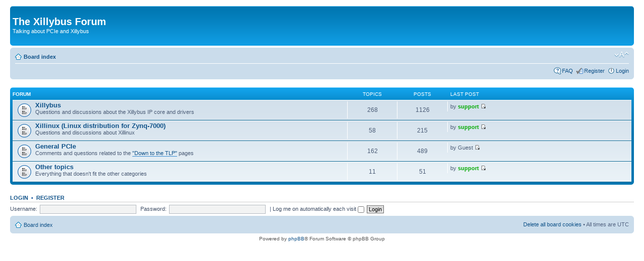

--- FILE ---
content_type: text/html; charset=UTF-8
request_url: https://forum.xillybus.com/index.php?sid=efff4669ce176253264d386d471f7c34
body_size: 2794
content:
<!DOCTYPE html PUBLIC "-//W3C//DTD XHTML 1.0 Strict//EN" "http://www.w3.org/TR/xhtml1/DTD/xhtml1-strict.dtd">
<html xmlns="http://www.w3.org/1999/xhtml" dir="ltr" lang="en-gb" xml:lang="en-gb">
<head>

<meta http-equiv="content-type" content="text/html; charset=UTF-8" />
<meta http-equiv="content-style-type" content="text/css" />
<meta http-equiv="content-language" content="en-gb" />
<meta http-equiv="imagetoolbar" content="no" />
<meta name="resource-type" content="document" />
<meta name="distribution" content="global" />
<meta name="keywords" content="" />
<meta name="description" content="" />

<title>The Xillybus Forum &bull; Index page</title>



<!--
	phpBB style name: prosilver
	Based on style:   prosilver (this is the default phpBB3 style)
	Original author:  Tom Beddard ( http://www.subBlue.com/ )
	Modified by:

	NOTE: This page was generated by phpBB, the free open-source bulletin board package.
	      The phpBB Group is not responsible for the content of this page and forum. For more information
	      about phpBB please visit http://www.phpbb.com
-->

<script type="text/javascript">
// <![CDATA[
	var jump_page = 'Enter the page number you wish to go to:';
	var on_page = '';
	var per_page = '';
	var base_url = '';
	var style_cookie = 'phpBBstyle';
	var style_cookie_settings = '; path=/; domain=xillybus.com';
	var onload_functions = new Array();
	var onunload_functions = new Array();

	

	/**
	* Find a member
	*/
	function find_username(url)
	{
		popup(url, 760, 570, '_usersearch');
		return false;
	}

	/**
	* New function for handling multiple calls to window.onload and window.unload by pentapenguin
	*/
	window.onload = function()
	{
		for (var i = 0; i < onload_functions.length; i++)
		{
			eval(onload_functions[i]);
		}
	};

	window.onunload = function()
	{
		for (var i = 0; i < onunload_functions.length; i++)
		{
			eval(onunload_functions[i]);
		}
	};

// ]]>
</script>
<script type="text/javascript" src="./styles/prosilver/template/styleswitcher.js"></script>
<script type="text/javascript" src="./styles/prosilver/template/forum_fn.js"></script>

<link href="./styles/prosilver/theme/print.css" rel="stylesheet" type="text/css" media="print" title="printonly" />
<link href="./style.php?id=1&amp;lang=en&amp;sid=3b54764658e0c13441cb6724ea3852f9" rel="stylesheet" type="text/css" media="screen, projection" />

<link href="./styles/prosilver/theme/normal.css" rel="stylesheet" type="text/css" title="A" />
<link href="./styles/prosilver/theme/medium.css" rel="alternate stylesheet" type="text/css" title="A+" />
<link href="./styles/prosilver/theme/large.css" rel="alternate stylesheet" type="text/css" title="A++" />



</head>

<body id="phpbb" class="section-index ltr">

<div id="wrap">
	<a id="top" name="top" accesskey="t"></a>
	<div id="page-header">
		<div class="headerbar">
			<div class="inner"><span class="corners-top"><span></span></span>

			<div id="site-description">
				<a href="./index.php?sid=3b54764658e0c13441cb6724ea3852f9" title="Board index" id="logo"></a>
				<h1>The Xillybus Forum</h1>
				<p>Talking about PCIe and Xillybus</p>
				<p class="skiplink"><a href="#start_here">Skip to content</a></p>
			</div>

		

			<span class="corners-bottom"><span></span></span></div>
		</div>

		<div class="navbar">
			<div class="inner"><span class="corners-top"><span></span></span>

			<ul class="linklist navlinks">
				<li class="icon-home"><a href="./index.php?sid=3b54764658e0c13441cb6724ea3852f9" accesskey="h">Board index</a> </li>

				<li class="rightside"><a href="#" onclick="fontsizeup(); return false;" onkeypress="return fontsizeup(event);" class="fontsize" title="Change font size">Change font size</a></li>

				
			</ul>

			

			<ul class="linklist rightside">
				<li class="icon-faq"><a href="./faq.php?sid=3b54764658e0c13441cb6724ea3852f9" title="Frequently Asked Questions">FAQ</a></li>
				<li class="icon-register"><a href="./ucp.php?mode=register&amp;sid=3b54764658e0c13441cb6724ea3852f9">Register</a></li>
					<li class="icon-logout"><a href="./ucp.php?mode=login&amp;sid=3b54764658e0c13441cb6724ea3852f9" title="Login" accesskey="x">Login</a></li>
				
			</ul>

			<span class="corners-bottom"><span></span></span></div>
		</div>

	</div>

	<a name="start_here"></a>
	<div id="page-body">
		

<p class="right"></p>

		<div class="forabg">
			<div class="inner"><span class="corners-top"><span></span></span>
			<ul class="topiclist">
				<li class="header">
					<dl class="icon">
						<dt>Forum</dt>
						<dd class="topics">Topics</dd>
						<dd class="posts">Posts</dd>
						<dd class="lastpost"><span>Last post</span></dd>
					</dl>
				</li>
			</ul>
			<ul class="topiclist forums">
	
		<li class="row">
			<dl class="icon" style="background-image: url(./styles/prosilver/imageset/forum_read.gif); background-repeat: no-repeat;">
				<dt title="No unread posts">
				
					<a href="./viewforum.php?f=4&amp;sid=3b54764658e0c13441cb6724ea3852f9" class="forumtitle">Xillybus</a><br />
					Questions and discussions about the Xillybus IP core and drivers
					
				</dt>
				
					<dd class="topics">268 <dfn>Topics</dfn></dd>
					<dd class="posts">1126 <dfn>Posts</dfn></dd>
					<dd class="lastpost"><span>
						<dfn>Last post</dfn> by <a href="./memberlist.php?mode=viewprofile&amp;u=54&amp;sid=3b54764658e0c13441cb6724ea3852f9" style="color: #00AA00;" class="username-coloured">support</a>
						<a href="./viewtopic.php?f=4&amp;p=2208&amp;sid=3b54764658e0c13441cb6724ea3852f9#p2208"><img src="./styles/prosilver/imageset/icon_topic_latest.gif" width="11" height="9" alt="View the latest post" title="View the latest post" /></a> <br /> </span>
					</dd>
				
			</dl>
		</li>
	
		<li class="row">
			<dl class="icon" style="background-image: url(./styles/prosilver/imageset/forum_read.gif); background-repeat: no-repeat;">
				<dt title="No unread posts">
				
					<a href="./viewforum.php?f=5&amp;sid=3b54764658e0c13441cb6724ea3852f9" class="forumtitle">Xillinux (Linux distribution for Zynq-7000)</a><br />
					Questions and discussions about Xillinux
					
				</dt>
				
					<dd class="topics">58 <dfn>Topics</dfn></dd>
					<dd class="posts">215 <dfn>Posts</dfn></dd>
					<dd class="lastpost"><span>
						<dfn>Last post</dfn> by <a href="./memberlist.php?mode=viewprofile&amp;u=54&amp;sid=3b54764658e0c13441cb6724ea3852f9" style="color: #00AA00;" class="username-coloured">support</a>
						<a href="./viewtopic.php?f=5&amp;p=1988&amp;sid=3b54764658e0c13441cb6724ea3852f9#p1988"><img src="./styles/prosilver/imageset/icon_topic_latest.gif" width="11" height="9" alt="View the latest post" title="View the latest post" /></a> <br /> </span>
					</dd>
				
			</dl>
		</li>
	
		<li class="row">
			<dl class="icon" style="background-image: url(./styles/prosilver/imageset/forum_read.gif); background-repeat: no-repeat;">
				<dt title="No unread posts">
				
					<a href="./viewforum.php?f=2&amp;sid=3b54764658e0c13441cb6724ea3852f9" class="forumtitle">General PCIe</a><br />
					Comments and questions related to the <a href="https://xillybus.com/tutorials/pci-express-tlp-pcie-primer-tutorial-guide-1" class="postlink">&quot;Down to the TLP&quot;</a> pages
					
				</dt>
				
					<dd class="topics">162 <dfn>Topics</dfn></dd>
					<dd class="posts">489 <dfn>Posts</dfn></dd>
					<dd class="lastpost"><span>
						<dfn>Last post</dfn> by Guest
						<a href="./viewtopic.php?f=2&amp;p=2205&amp;sid=3b54764658e0c13441cb6724ea3852f9#p2205"><img src="./styles/prosilver/imageset/icon_topic_latest.gif" width="11" height="9" alt="View the latest post" title="View the latest post" /></a> <br /> </span>
					</dd>
				
			</dl>
		</li>
	
		<li class="row">
			<dl class="icon" style="background-image: url(./styles/prosilver/imageset/forum_read.gif); background-repeat: no-repeat;">
				<dt title="No unread posts">
				
					<a href="./viewforum.php?f=6&amp;sid=3b54764658e0c13441cb6724ea3852f9" class="forumtitle">Other topics</a><br />
					Everything that doesn't fit the other categories
					
				</dt>
				
					<dd class="topics">11 <dfn>Topics</dfn></dd>
					<dd class="posts">51 <dfn>Posts</dfn></dd>
					<dd class="lastpost"><span>
						<dfn>Last post</dfn> by <a href="./memberlist.php?mode=viewprofile&amp;u=54&amp;sid=3b54764658e0c13441cb6724ea3852f9" style="color: #00AA00;" class="username-coloured">support</a>
						<a href="./viewtopic.php?f=6&amp;p=2138&amp;sid=3b54764658e0c13441cb6724ea3852f9#p2138"><img src="./styles/prosilver/imageset/icon_topic_latest.gif" width="11" height="9" alt="View the latest post" title="View the latest post" /></a> <br /> </span>
					</dd>
				
			</dl>
		</li>
	
			</ul>

			<span class="corners-bottom"><span></span></span></div>
		</div>
	
	<form method="post" action="./ucp.php?mode=login&amp;sid=3b54764658e0c13441cb6724ea3852f9" class="headerspace">
	<h3><a href="./ucp.php?mode=login&amp;sid=3b54764658e0c13441cb6724ea3852f9">Login</a>&nbsp; &bull; &nbsp;<a href="./ucp.php?mode=register&amp;sid=3b54764658e0c13441cb6724ea3852f9">Register</a></h3>
		<fieldset class="quick-login">
			<label for="username">Username:</label>&nbsp;<input type="text" name="username" id="username" size="10" class="inputbox" title="Username" />
			<label for="password">Password:</label>&nbsp;<input type="password" name="password" id="password" size="10" class="inputbox" title="Password" />
			
				| <label for="autologin">Log me on automatically each visit <input type="checkbox" name="autologin" id="autologin" /></label>
			
			<input type="submit" name="login" value="Login" class="button2" />
			<input type="hidden" name="redirect" value="./index.php?sid=3b54764658e0c13441cb6724ea3852f9" />

		</fieldset>
	</form>
</div>

<div id="page-footer">

	<div class="navbar">
		<div class="inner"><span class="corners-top"><span></span></span>

		<ul class="linklist">
			<li class="icon-home"><a href="./index.php?sid=3b54764658e0c13441cb6724ea3852f9" accesskey="h">Board index</a></li>
				
			<li class="rightside"><a href="./ucp.php?mode=delete_cookies&amp;sid=3b54764658e0c13441cb6724ea3852f9">Delete all board cookies</a> &bull; All times are UTC </li>
		</ul>

		<span class="corners-bottom"><span></span></span></div>
	</div>

	<div class="copyright">Powered by <a href="http://www.phpbb.com/">phpBB</a>&reg; Forum Software &copy; phpBB Group
		
	</div>
</div>

</div>

<div>
	<a id="bottom" name="bottom" accesskey="z"></a>
	
</div>

</body>
</html>